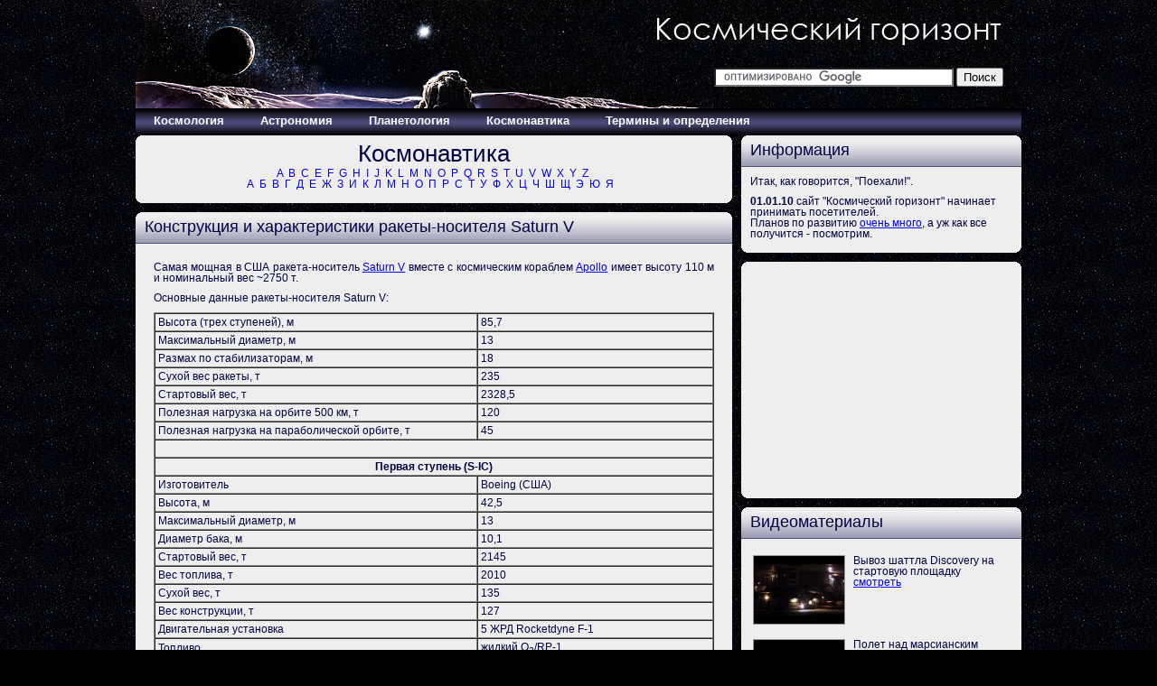

--- FILE ---
content_type: text/html
request_url: http://space-horizon.ru/articles/3
body_size: 79771
content:
<!DOCTYPE HTML PUBLIC "-//W3C//DTD HTML 4.01//EN" "http://www.w3.org/TR/html4/strict.dtd">
<html>
<head>
<meta http-equiv="Content-Type" content="text/html; charset=utf-8">
<meta name="google-site-verification" content="3yZ2vJXk2CA1CgQ4zPUgoxXWPdIfnrkm77ryoiNkrtI" />
<meta name='yandex-verification' content='7c80e9b894b67406' />
<title>Космический горизонт - Конструкция и характеристики ракеты-носителя Saturn V</title>
<link href="/css/global.css" media="screen" rel="stylesheet" type="text/css" >
<link href="/rss.xml" rel="alternate" type="application/rss+xml" title="Cтатьи Space-horizon.ru" >
<link href="/rss_news.xml" rel="alternate" type="application/rss+xml" title="Новости Space-horizon.ru" >
<script type="text/javascript" src="/js/jquery.js"></script>
<script type="text/javascript" src="/js/somefunc.js"></script>
</head>

<body>
<!-- begin #container --><div id="container">
<div id="header">
	<a href="/"><div id="main-link1"></div></a>
	<a href="/"><div id="main-link2"></div></a>
	<div id="search-box">
<form action="http://space-horizon.ru/searchres" id="cse-search-box">
	<div>
		<input type="hidden" name="cx" value="partner-pub-5517955232183379:dj8c34-5k1m" />
		<input type="hidden" name="cof" value="FORID:11" />
		<input type="hidden" name="ie" value="UTF-8" />
		<input type="text" name="q" size="31" />
		<input type="submit" name="sa" value="&#x041f;&#x043e;&#x0438;&#x0441;&#x043a;" />
	</div>
</form>
<script type="text/javascript" src="http://www.google.ru/cse/brand?form=cse-search-box&amp;lang=ru"></script>	</div>
</div>
<div id="main-menu" class="menu">
	<div class="main-menu-el"><a href="/cosmology" class="main-menu-link">Космология</a></div>
	<div class="main-menu-el"><a href="/astronomy" class="main-menu-link">Астрономия</a></div>
	<div class="main-menu-el"><a href="/planetology" class="main-menu-link">Планетология</a></div>
	<div class="main-menu-el"><a href="/cosmonautics" class="main-menu-link">Космонавтика</a></div>
	<div class="main-menu-el"><a href="/definitions" class="main-menu-link">Термины и определения</a></div>
</div>
<div id="lbox" class="left-col-big">
	<div id="title_sect" class="box">
	<b class="r5"></b><b class="r3"></b><b class="r2"></b><b class="r1"></b><b class="r1"></b>
	<div class="inner-box-adv">
<center>
		<h2>Космонавтика</h2>
		<p>
<a href="/cosmonautics/1" class="letter-link">A</a>&nbsp;
<a href="/cosmonautics/2" class="letter-link">B</a>&nbsp;
<a href="/cosmonautics/3" class="letter-link">C</a>&nbsp;
<a href="/cosmonautics/4" class="letter-link">E</a>&nbsp;
<a href="/cosmonautics/5" class="letter-link">F</a>&nbsp;
<a href="/cosmonautics/6" class="letter-link">G</a>&nbsp;
<a href="/cosmonautics/7" class="letter-link">H</a>&nbsp;
<a href="/cosmonautics/8" class="letter-link">I</a>&nbsp;
<a href="/cosmonautics/9" class="letter-link">J</a>&nbsp;
<a href="/cosmonautics/10" class="letter-link">K</a>&nbsp;
<a href="/cosmonautics/11" class="letter-link">L</a>&nbsp;
<a href="/cosmonautics/12" class="letter-link">M</a>&nbsp;
<a href="/cosmonautics/13" class="letter-link">N</a>&nbsp;
<a href="/cosmonautics/14" class="letter-link">O</a>&nbsp;
<a href="/cosmonautics/15" class="letter-link">P</a>&nbsp;
<a href="/cosmonautics/16" class="letter-link">Q</a>&nbsp;
<a href="/cosmonautics/17" class="letter-link">R</a>&nbsp;
<a href="/cosmonautics/18" class="letter-link">S</a>&nbsp;
<a href="/cosmonautics/19" class="letter-link">T</a>&nbsp;
<a href="/cosmonautics/20" class="letter-link">U</a>&nbsp;
<a href="/cosmonautics/21" class="letter-link">V</a>&nbsp;
<a href="/cosmonautics/22" class="letter-link">W</a>&nbsp;
<a href="/cosmonautics/23" class="letter-link">X</a>&nbsp;
<a href="/cosmonautics/24" class="letter-link">Y</a>&nbsp;
<a href="/cosmonautics/25" class="letter-link">Z</a>&nbsp;
<br/><a href="/cosmonautics/26" class="letter-link">А</a>&nbsp;
<a href="/cosmonautics/27" class="letter-link">Б</a>&nbsp;
<a href="/cosmonautics/28" class="letter-link">В</a>&nbsp;
<a href="/cosmonautics/29" class="letter-link">Г</a>&nbsp;
<a href="/cosmonautics/30" class="letter-link">Д</a>&nbsp;
<a href="/cosmonautics/31" class="letter-link">Е</a>&nbsp;
<a href="/cosmonautics/32" class="letter-link">Ж</a>&nbsp;
<a href="/cosmonautics/33" class="letter-link">З</a>&nbsp;
<a href="/cosmonautics/34" class="letter-link">И</a>&nbsp;
<a href="/cosmonautics/35" class="letter-link">К</a>&nbsp;
<a href="/cosmonautics/36" class="letter-link">Л</a>&nbsp;
<a href="/cosmonautics/37" class="letter-link">М</a>&nbsp;
<a href="/cosmonautics/38" class="letter-link">Н</a>&nbsp;
<a href="/cosmonautics/39" class="letter-link">О</a>&nbsp;
<a href="/cosmonautics/40" class="letter-link">П</a>&nbsp;
<a href="/cosmonautics/41" class="letter-link">Р</a>&nbsp;
<a href="/cosmonautics/42" class="letter-link">С</a>&nbsp;
<a href="/cosmonautics/43" class="letter-link">Т</a>&nbsp;
<a href="/cosmonautics/44" class="letter-link">У</a>&nbsp;
<a href="/cosmonautics/45" class="letter-link">Ф</a>&nbsp;
<a href="/cosmonautics/46" class="letter-link">Х</a>&nbsp;
<a href="/cosmonautics/47" class="letter-link">Ц</a>&nbsp;
<a href="/cosmonautics/48" class="letter-link">Ч</a>&nbsp;
<a href="/cosmonautics/49" class="letter-link">Ш</a>&nbsp;
<a href="/cosmonautics/50" class="letter-link">Щ</a>&nbsp;
<a href="/cosmonautics/51" class="letter-link">Э</a>&nbsp;
<a href="/cosmonautics/52" class="letter-link">Ю</a>&nbsp;
<a href="/cosmonautics/53" class="letter-link">Я</a>&nbsp;
<a href="/cosmonautics/54" class="letter-link"></a>&nbsp;
		</p>
		<div class="box-foot">&nbsp;</div>
</center>

	</div>
	<b class="r1"></b><b class="r1"></b><b class="r2"></b><b class="r3"></b><b class="r5"></b>
	</div>
	<div id="article" class="box">
	<b class="r5"></b><b class="r3"></b><b class="r2"></b><b class="r1"></b><b class="r1"></b>
	<div id="article-head" class="box-head">
		<h1>Конструкция и характеристики ракеты-носителя Saturn V</h1>
	</div>
	<div class="inner-box">
<div class="text-box">
<div id="floatbox" class="box-float">
	<div id="inner-floatbox" class="text-box-float">
		<p id="float-title"></p>
		<div id="float-text"></div>
	</div>
</div>
   <p>Самая мощная в США  ракета-носитель <a href="http://space-horizon.ru/objects/9">Saturn V</a> вместе с космическим кораблем <a href="http://space-horizon.ru/objects/11">Apollo</a> имеет высоту 110 м и номинальный вес ~2750  т. </p>   <p>Основные данные ракеты-носителя  Saturn V:</p>   <p>     <table width="100%" cellspacing="0" cellpadding="3" border="1">       <tbody>         <tr>           <td>Высота (трех ступеней), м</td>           <td>85,7</td>         </tr>         <tr>           <td>Максимальный диаметр, м</td>           <td>13</td>         </tr>         <tr>           <td>Размах по стабилизаторам, м</td>           <td>18</td>         </tr>         <tr>           <td>Сухой вес ракеты, т</td>           <td>235</td>         </tr>         <tr>           <td>Стартовый вес, т</td>           <td>2328,5</td>         </tr>         <tr>           <td>Полезная нагрузка на орбите 500 км, т</td>           <td>120</td>         </tr>         <tr>           <td>Полезная нагрузка на параболической орбите, т</td>           <td>45</td>         </tr>         <tr>           <td colspan="2">&nbsp;&nbsp;</td>         </tr>         <tr style="font-weight: bold;">           <td colspan="2" style="text-align: center;">Первая ступень (S-IC)</td>         </tr>         <tr>           <td>Изготовитель</td>           <td>Boeing (США)</td>         </tr>         <tr>           <td>Высота, м</td>           <td>42,5</td>         </tr>         <tr>           <td>Максимальный диаметр, м</td>           <td>13</td>         </tr>         <tr>           <td>Диаметр бака, м</td>           <td>10,1</td>         </tr>         <tr>           <td>Стартовый вес, т</td>           <td>2145</td>         </tr>         <tr>           <td>Вес топлива, т</td>           <td>2010</td>         </tr>         <tr>           <td>Сухой вес, т</td>           <td>135</td>         </tr>         <tr>           <td>Вес конструкции, т</td>           <td>127</td>         </tr>         <tr>           <td>Двигательная установка</td>           <td>5 ЖРД Rocketdyne F-1</td>         </tr>         <tr>           <td>Топливо</td>           <td>жидкий O<sub>2</sub>/RP-1</td>         </tr>         <tr>           <td>Весовое отношение O<sub>2</sub>/RP-1</td>           <td>2,38</td>         </tr>         <tr>           <td>Тяга, т</td>           <td>5×680 = 3400</td>         </tr>         <tr>           <td>Тяга в вакууме, т</td>           <td>5×775 = 3875</td>         </tr>         <tr>           <td>Продолжительность работы, сек</td>           <td>150</td>         </tr>         <tr>           <td colspan="2">&nbsp;&nbsp;</td>         </tr>         <tr>           <td colspan="2" style="text-align: center;"><span style="font-weight: bold;">Вторая ступень (S-II)</span></td>         </tr>         <tr>           <td>Изготовитель</td>           <td>North American Rockwell (США)</td>         </tr>         <tr>           <td>Высота, м</td>           <td>25</td>         </tr>         <tr>           <td>Диаметр бака, м</td>           <td>10,1</td>         </tr>         <tr>           <td>Стартовый вес, т</td>           <td>458,7</td>         </tr>         <tr>           <td>Переходник (к S-IC), т</td>           <td>2,27</td>         </tr>         <tr>           <td>Сухой вес, т</td>           <td>42,7</td>         </tr>         <tr>           <td>Вес конструкции, т</td>           <td>37,6</td>         </tr>         <tr>           <td>Вес топлива (номин.), т</td>           <td>416</td>         </tr>         <tr>           <td>Двигательная установка</td>           <td>5 ЖРД Rocketdyne J-2</td>         </tr>         <tr>           <td>Топливо</td>           <td>жидкий O<sub>2</sub>/жидкий H<sub>2</sub></td>         </tr>         <tr>           <td>Весовое соотношение O<sub>2</sub>/H<sub>2</sub></td>           <td>5,0</td>         </tr>         <tr>           <td>Тяга, т</td>           <td>5×104 = 520</td>         </tr>         <tr>           <td>Продолжительность работы (номин.), сек</td>           <td>400</td>         </tr>         <tr>           <td>Удельный импульс в вакууме, сек</td>           <td>430</td>         </tr>         <tr>           <td colspan="2">&nbsp;&nbsp;</td>         </tr>         <tr>           <td colspan="2" style="text-align: center;"><span style="font-weight: bold;">Третья ступень (S-IVB)</span></td>         </tr>         <tr>           <td>Изготовитель</td>           <td>McDonnell Douglas Astronaut (США)</td>         </tr>         <tr>           <td>Высота с переходником, м</td>           <td>17,8</td>         </tr>         <tr>           <td>Диаметр бака, м</td>           <td>6,61</td>         </tr>         <tr>           <td>Стартовый вес, т</td>           <td>117,25</td>         </tr>         <tr>           <td>Переходник (к S-II), т</td>           <td>1,8</td>         </tr>         <tr>           <td>Сухой вес, т</td>           <td>12,75</td>         </tr>         <tr>           <td>Вес конструкции, т</td>           <td>9,5</td>         </tr>         <tr>           <td>Топливо</td>           <td>жидкий O<sub>2</sub>/жидкий H<sub>2</sub></td>         </tr>         <tr>           <td>Двигательная установка</td>           <td>1 ЖРД Rocketdyne J-2</td>         </tr>         <tr>           <td>Тяга в вакууме, т</td>           <td>104</td>         </tr>         <tr>           <td>Продолжительность работы (номин.), сек</td>           <td>500</td>         </tr>         <tr>           <td>Удельный импульс в вакууме, сек</td>           <td>430</td>         </tr>       </tbody>     </table></p>   <p>&nbsp;</p>   <p><span style="font-weight: bold;">Ступень S-IC</span> ракеты-носителя  Saturn V изготовлялась на заводе фирмы Boeing, специальное оборудование  (трубопроводы, клапаны, переключатели, бортовая аппаратура, изоляция)  поставлялись различными предприятиями США. Сборка серийных ступеней  производилась на заводе Michoud. </p>   <p>Длина S-IC 42,5 м, диаметр 10,1 м, вес без топлива 135  т, с топливом 2145 г  (рис.1). </p>   <div class="img-art-left"><img border="0" alt="" src="/images/S-IC_1.gif" />     <div class="img-art-text"><span style="font-weight: bold;">Рис. 1. Первая ступень S-IC</span><br />1 - forward skirt structure; 2 - gox distributor; 3 - oxidizer tank;<br />4 - anti-slosh baffles; 5 - anti-vortex device; 6 - cruciform baffle;<br />7 - intertank structure; 8 - fuel tank; 9 - suction line tunnels;<br />10 - oxidizer suction lines; 11 - fuel suction lines;<br />12 - center engine support; 13 - thrust column; 14 - hold down post;<br />15 - upper thrust ring; 16 - lower thrust ring; 17 - engine fairing;<br />18 - fin; 19 - F-1 engine; 20 - retro rockets; 21 - gox line;<br />22 - helium line; 23 - helium bottles; 24 - helium distributor;<br />25 - oxidezer vent line; 26 - instrumentation panels;<br />27 - cable tunnel; 28 - umbilical panel<br />     </div>   </div>   <p>Двигательный отсек состоит из  силовой конструкции, теплозащиты и стабилизаторов. Силовая конструкция  воспринимает сосредоточенные усилия от пяти двигателей и передает их в виде  равномерно распределенной нагрузки на нижний стык топливного отсека. Один  двигатель укреплен неподвижно в центре отсека на двух пересекающихся балках, 4  периферийных внешних двигателя укреплены в кардановых подвесках, которые  расположены по окружности отсека под углом 90° один к другому. </p>   <p>Сосредоточенные нагрузки от  стартовых стоек передаются через подкрепленную оболочку, устойчивость которой  обеспечивается внутренними шпангоутами. Чтобы обеспечить необходимое  распределение напряжений и минимизировать вес, толщина оболочки меняется от 16  до 5 мм в  продольном и окружном направлениях. Конструкция отсека сделана из алюминиевого  сплава 7075 (кроме штампованных деталей, которые изготовляются из сплава 7079).</p>   <p>Количество тепла, выделяемое  двигателями F-1, составляет 9760 ккал/м² (80% тепла передается излучением от  пламени) . Поэтому конструкция и оборудование в донной части ступени закрыты  керамической теплоизоляцией М-31, которая состоит из волокнистого титана с  высоким коэффициентом отражения, асбестового волокна и связующего вещества  (коллоидная двуокись кремния). </p>   <p>Изоляция работает при уровне шума  164 дб и удельном тепловом потоке 65 ккал/м² сек. </p>   <p>Обтекатели защищают периферийные  двигатели от аэродинамических нагрузок и тем самым снижают усилия, необходимые  для их поворота. </p>   <p>Конструкция обтекателей состоит  из шпангоутов, лонжеронов и подкрепленной обшивки. </p>   <p>Хвостовая часть обтекателей  сделана из титана и нержавеющей стали, так как расчетная температура в этой  зоне равна 650° С. Остальная часть конструкции сделана из алюминиевого сплава. </p>   <p>Четыре трапецевидных  стабилизатора ступени обеспечивают устойчивость ракеты-носителя при  максимальном скоростном напоре и имеют площадь 7 м² каждый. Конструкция  состоит из лонжеронов и нервюр, отстоящих на 25 см друг от друга, и  обшивки. Материал обшивки титан 6А1—4V (температура задней и передней кромок  стабилизатора 1093 и 400—480° С соответственно). </p>   <p>Топливный отсек состоит из баков  горючего и окислителя длиной 13,1 и 19,5 м объемом 835 и 1340 м³ соответственно. Оба  бака имеют цельносварную конструкцию, выполненную из алюминиевого сплава 2219.  Эллипсоидные днища баков сварены из восьми трапецевидных и восьми треугольных  сегментов. </p>   <p>Стенки баков состоят из панелей с  продольными ребрами жесткости таврового сечения. </p>   <p>Ребра расположены на внутренней  стороне панелей и получены фрезерованием из плиты толщиной 5 см. Днища и стенки баков с  обшивкой межбаковых отсеков соединяются через шпангоут V-образного сечения  размером 13x69 см. </p>   <p>При проектировании баков  коэффициент безопасности. принимался равным 1,4, и расчет прочности велся на  140% максимально возможной нагрузки. Испытание баков проводилось на давление  105% от максимального расчетного. Баки работают при циклических нагрузках,  материал всегда имеет не обнаруженные риски, трещины и другие дефекты, рост  которых при циклических напряжениях приводит к разрушению конструкции. Поэтому  проводилась оценка допустимых дефектов при контроле качества продукции. </p>   <p>Для демпфирования колебаний  топлива на цилиндрической части баков приварены шпангоуты закрытого профиля с  размерами поперечного сечения 75х100 см, а на нижнем днище установлены  крестообразные перегородки. Шпангоуты и перегородки одновременно подкрепляют  оболочки баков. Они сделаны из алюминиевого сплава 7079-Т6 и 7075-Т6. </p>   <p>Гелий, необходимый для наддува  бака горючего, хранится в четырех баллонах объемом 0,88 м³ при давлении 210  ат. Баллоны сделаны из алюминиевого сплава 2219 и крепятся к шпангоутам внутри  бака окислителя. </p>   <p>Все 5 трубопроводов окислителя  проходят через бак горючего и помещаются в герметичных трубах диаметром 64 см и длиной 12,2 м, подкрепленных  шпангоутами. Материал труб — алюминиевый сплав 2219. К верхнему днищу каждая  труба крепится через сильфон. </p>   <p>Внутри герметичных труб  (туннелей) проходят трубопроводы окислителя диаметром 0,43 м. </p>   <p>Трубопроводы крепятся к днищу  бака окислителя и к кронштейнам двигательного отсека. Трубопроводы имеют  универсальные герметичные шарниры и специальные узлы —температурные компенсаторы,  — которые допускают повороты работающих двигателей, температурные деформации  конструкции и юстировку двигателей. </p>   <p>Топливо подается к двигателям по  трубопроводам диаметром 0,3 м.</p>   <p>До старта бак окислителя  наддувается гелием, после запуска — газообразным кислородом, который отбирается  от магистрали окислителя высокого давления и пропускается через теплообменники  двигателей. </p>   <p>Газообразный кислород поступает в  бак через редукционный клапан. Бак горючего наддувается гелием. Охлажденный  гелий нагревается в теплообменнике двигателей и поступает в бак горючего. Баки  оборудованы клапанами для сброса давления и дренажными клапанами. </p>   <p>Межбаковый отсек —  негерметическая полумонококовая конструкция — выполнен в виде цилиндрической  оболочки, состоящей из 18 гофрированных панелей, подкрепленных пятью разъемными  круговыми шпангоутами с двутавровым поперечным сечением, Расстояние между  шпангоутами 1,25 м. Материал оболочки — сплав 7075. </p>   <p>Полумонококовая конструкция  верхнего переходника состоит из подкрепленных панелей и трех шпангоутов. Для  уменьшения эллиптичности обвода в полете и при наземной эксплуатации верхней  стыковой шпангоут имеет усиленную конструкцию, и момент инерции его поперечного  сечения равен 1930 см<sup>4</sup>. Внутри переходника располагается бортовая аппаратура  первой ступени. Для устранения несоосности при стыковке ступеней S-IC и S-II на  наружной стороне переходника устанавливаются центровочные фиттинги, а на  S-II — направляющие шпильки с заходным конусом. Фиттинги снимаются после  установки 216 болтов, диаметром 12 мм. </p>   <p>Сложность конструкции такой  сравнительно простой компоновочной схемы объясняется большими размерами  ракеты-носителя, высоким удельным расходом компонентов, высокими акустическими  и вибрационными нагрузками, создаваемыми двигателями, высокими требованиями к  надежности и сравнительно низким весовым коэффициентам конструкции. При  увеличении веса S-IC на 5,9   кг вес полезной нагрузки уменьшается на 0,64 кг. </p>   <p>Ступень S-IC имеет 5 быстроразъемных  соединений (отрывных плат). На передней плате располагаются отрывные разъемы  кабельной сети системы телеметрии, трубопроводов кондиционирования воздуха и  вспомогательной пневмомагистрали. На плате межбакового отсека крепятся разъемы  главных трубопроводов окислителя. Три нижние платы несут разъемы магистрали  горючего, дренажной магистрали окислителя, трубопроводов различных наземных  систем. Передняя и межбаковая платы расстыковываются и убираются до включения  двигателей F-1. Три нижние платы отрываются при старте ракеты-носителя. </p>   <p>Система управления S-IC включает  в себя систему управления вектором тяги, систему гидропривода и регулирующую  аппаратуру. Восемь рулевых машинок отклоняют двигатели в двух плоскостях со  скоростью 5 град/сек. </p>   <p>Рабочей жидкостью гидравлической  системы является горючее RP-1, отбираемое из трубопроводов горючего высокого  давления. После выключения двигателей F-1 включаются 8 тормозных РДТТ,  расположенных под обтекателями главных двигателей. Тяга каждого тормозного РДТТ  39 т, время работы 0,66 сек. </p>   <p>Отделение первой ступени  происходит на высоте 65 км  при скорости 2,38 км/сек. </p>   <p><span style="font-weight: bold;">ЖРД F-1 фирмы North American Rockwell, Rocketdyne (США)</span>. Это самый большой и самый  мощный ЖРД в США. Двигатель состоит из головки камеры сгорания, имеющей 2600  форсунок окислителя и 3700 форсунок горючего, отъемной сопловой приставки  одного ТНА с прямым приводом, одного газогенератора, одного управляющего  клапана для жидкого кислорода и горючего, одного управляющего клапана для пуска  и останова. Кроме того, имеются агрегаты управления, клапан генератора, клапан  воспламенительного устройства, устройство, подающее самовоспламеняющиеся  компоненты топлива для зажигания смеси в основной камере сгорания, и  пиротехнический воспламенитель для зажигания топлива в газогенераторе и  зажигания выхлопных газов.</p>   <div class="img-art-right"><img border="0" alt="" src="/images/F-1.jpg" />     <div class="img-art-text"><span style="font-weight: bold;">Рис. 2. Двигатель F-1</span><br />     </div>   </div>   <p>Последовательность операций во  время запуска и останова ЖРД регулируется клапанами, срабатывающими от  нарастающего давления компонентов топлива. </p>   <p>ЖРД F-1 снаружи окружен  теплозащитой, предохраняющей его от нагрева внешним потоком воздуха в полете по  траектории. </p>   <p>Программой дальнейших  усовершенствований двигателя предусматривалось получение 2-режимной  характеристики. </p>   <p>Для увеличения полетной нагрузки  ракеты-носителя двигатель форсируется до 715 т с последующим переходом в полете  на номинальный режим на 80-й сек для снижения перегрузок. Такой двигатель может  обеспечить увеличение полезной нагрузки на 900 кг.</p>   <div class="img-art-center"><img border="0" alt="" src="/images/F-1_schema.gif" />     <div class="img-art-text"><span style="font-weight: bold;">Рис. 3. Схема ЖРД F-1</span><br />1 - насос жидкого кислорода; 2 - насос горючего; 3 - контролирующий клапан;<br />4 - четырехходовый соленоидный клапан; 5 - жидкий кислород; 6 - воспламенитель;<br />7 - сопло; 8 - камера сгорания; 9 - форсуночная головка; <br />10 - патрон с самовоспламеняющейся жидкостью; 11 - теплообменник; 12 - турбина;<br />13 - газогенератор; 14 - клапан продувки; 15 - клапан управления<br />     </div>   </div>   <p>Основные технические характеристики ЖРД F-1:</p>   <p>     <table width="100%" cellspacing="0" cellpadding="3" border="1">       <tbody>         <tr>           <td>Тяга на уровне моря, т</td>           <td>691±1,5%</td>         </tr>         <tr>           <td>Удельный импульс на уровне моря, сек</td>           <td>263</td>         </tr>         <tr>           <td>Состав смеси (окислитель/горючее)</td>           <td>2,27±2%</td>         </tr>         <tr>           <td>Степень расширения сопла</td>           <td>16</td>         </tr>         <tr>           <td>Диаметр критического сечения, м</td>           <td>0,92</td>         </tr>         <tr>           <td>Диаметр выходного сечения сопла, м</td>           <td>3,66</td>         </tr>         <tr>           <td>Давление в камере сгорания, кг/см²</td>           <td>63 - 65</td>         </tr>         <tr>           <td>Температуры газов в камере, °C</td>           <td>3000</td>         </tr>         <tr>           <td>Охлаждение камеры сгорания и сопла</td>           <td>регенеративное, горючим</td>         </tr>         <tr>           <td>Охлаждение тепловой приставки</td>           <td>пленочное, выхлопными газами турбины</td>         </tr>         <tr>           <td>Угол отклонения ЖРД, от оси, град</td>           <td>±3</td>         </tr>         <tr>           <td>Гидропривод отклонения ЖРД</td>           <td>работает на горючем высокого давления</td>         </tr>         <tr>           <td colspan="2">&nbsp;</td>         </tr>         <tr>           <td colspan="2" style="text-align: center;">Турбонасосный агрегат (ТНА)<br /></td>         </tr>         <tr>           <td>Производительность насоса горючего, кг/сек</td>           <td>900</td>         </tr>         <tr>           <td>Производительность насоса окислителя, кг/сек</td>           <td>1800</td>         </tr>         <tr>           <td>Мощность турбины, л.с.</td>           <td>60 000</td>         </tr>         <tr>           <td>Диаметр ТНА, м</td>           <td>1,22</td>         </tr>         <tr>           <td>Длина ТНА, м</td>           <td>1,52</td>         </tr>         <tr>           <td>Вес ТНА, кг</td>           <td>1 270</td>         </tr>         <tr>           <td colspan="2">&nbsp;&nbsp;</td>         </tr>         <tr>           <td colspan="2" style="text-align: center;">Габаритные размеры и вес ЖРД F-1</td>         </tr>         <tr>           <td>Высота, м</td>           <td>5,49</td>         </tr>         <tr>           <td>Диаметр, м</td>           <td>3,66</td>         </tr>         <tr>           <td>Вес, кг</td>           <td>8 200 - 10 200</td>         </tr>       </tbody>     </table></p>   <p>&nbsp;</p>   <p><span style="font-weight: bold;">Ступень S-II</span> фирмы North American  Rockwell (США) имеет длину 25 м,  диаметр 10,1 м,  вес без топлива 37,6 т, с топливом 458,7 т. S-II состоит из  верхнего переходника, топливных баков, двигательного отсека с пятью ЖРД J-2,  нижнего переходника между первой ступенью S-I С и второй ступенью S-II. </p>   <div class="img-art-left"><img border="0" alt="" src="/images/S-II.jpg" />     <div class="img-art-text"><span style="font-weight: bold;">Рис. 4. Вторая ступень (S-II)</span><br />     </div>   </div>   <p>Верхний переходник  (полумонококовая клепаная конструкция длиной 3,5 м) сделан из алюминиевого  сплава 7075-Т6. Обшивка переходника подкреплена стрингерным набором. На нем  установлено 4 РДТТ, которые запускаются после отделения ступени S-IVB и  тормозят ступень S-II. </p>   <p>Топливный отсек включает в себя  бак жидкого кислорода объемом 370   м³ и бак жидкого водорода объемом 1100 м³. Верхнее днище  водородного бака сделано из 12 лепестковых секций. Стенки цилиндрической части  бака сварены из шести цилиндрических колец, которые в свою очередь состоят из  четырех панелей. </p>   <p>Днище и стенки бака покрыты  теплоизоляцией, сокращающей потери водорода на испарение на стартовой позиции и  в полете до 6% в 1 ч и уменьшающей температурные напряжения в оболочке бака.  Все это в целом экономит 1,4 т веса ступени. Теплоизоляция состоит из фенольных  сот с пенистым заполнителем, покрывается слоем найлона и тадларовой пленки и  приклеивается к стенкам бака. Толщина теплоизоляции стенок 40 мм, верхнего днища 12 мм. </p>   <p>Баки — водородный и кислородный —  имеют смежное днище (перегородку). Применение общего днища позволило сэкономить  4,9 т веса по сравнению с вариантом с индивидуальными днищами. Смежное днище  состоит из двух оболочек, пространство между которыми заполнено теплоизоляцией:  вакуумированные соты из фенольного пластика с пенопластовым заполнителем,  покрытые слоем найлона и тадларовой пленкой. </p>   <p>Кислородный бак крепится к  стыковочному кольцу 600 болтами. Нижний переходник монококовой конструкции с  внутренними несущими кольцами и вертикальными стрингерами обеспечивает жесткое  соединение ступеней S-IC и S-II. Восемь РДТТ установлены вокруг наружной  поверхности переходника и запускаются после отделения первой ступени, чтобы  осадить топливо в баках ступени S-II перед запуском ЖРД J-2. Через 30 сек после  запуска ЖРД J-2 переходник сбрасывается пиротолкателями.</p>   <p>Двигательный отсек сваривается из  четырех панелей и имеет крестовину для монтажа пяти ЖРД J-2. Четыре  поворачивающихся двигателя устанавливаются по периферии отсека, один  неподвижный двигатель крепится в центре. Теплозащитный экран (сотовая  конструкция, пропитанная теплостойкой фенольной смолой) защищает донную часть  ступени от нагрева при работе двигателей J-2 и крепится внутри нижнего переходника  и вокруг камер двигателя. Баки сделаны из алюминиевого сплава 2014-Т6,  переходники и двигательный отсек из алюминиевого сплава 7075-Т6.</p>   <p><span style="font-weight: bold;">Теплоизоляция водородного бака  второй ступени</span>. Жидкий водород, используемый в  качестве горючего во второй ступени, имеет температуру кипения —253° С (20° К);  для уменьшения подвода тепла к нему наружная стенка бака покрыта теплоизоляцией  слоистой конструкции. </p>   <p>Низкая температура силовой  конструкции бака позволила повысить допустимые напряжения и получившийся выигрыш  в весе скомпенсировал значительную часть веса теплоизоляции. </p>   <p>Учитывалась возможность  проникновения воздуха в теплоизоляцию и при его фракционном сжижении  образование значительного количества конденсированного кислорода.  Теплоизоляционные материалы являются органическими соединениями и чувствительны  к контакту с жидким кислородом. </p>   <p>Во избежание проникновения  воздуха теплоизоляция снаружи покрывается герметизирующей пленкой, а внутри  продувается гелием. Однако, продувка гелием увеличивает коэффициент  теплопередачи и ухудшает ее свойства. </p>   <p>Теплоизоляция рассчитана так,  чтобы в процессе взлета и разгона ракеты поглощаемое водородом количество тепла  было меньше 45 400 ккал. Толщина теплоизоляции с учетом влияния на коэффициент  теплопередачи продувки гелием была принята равной 40,6 мм. </p>   <p>Теплоизоляция сотовой конструкции  из стеклопластика с полиуретановым наполнителем. Слоистая оболочка из найлона,  пропитанного фенольной смолой, предохраняет пенопластовую изоляцию от действия  высокой температуры, достигающей 185° С на наружной поверхности бака.  Теплоизоляция сверху покрыта герметизирующей тадларовой пленкой. </p>   <p>Из-за высокой пожароопасности,  возникающей при применении жидкого водорода, было принято, что все  теплоизолирующие материалы должны обладать свойством самопотухания при  поджигании в атмосфере. </p>   <p>В процессе испытаний различных  образцов теплоизоляции было установлено, что любые значения концентрации  жидкого кислорода, превышающие 20%, являются опасными. Поэтому продувка  теплоизоляции гелием является необходимой. </p>   <p>Экспериментально полученный  коэффициент теплопроводности теплоизоляции толщиной 40,6 мм с продувкой гелием  равен 0,093 ккал/м·ч·град. Для вакуумируемой теплоизоляции коэффициент  теплопроводности меньше 0,0248 ккал/м·ч·град. </p>   <p>В топливную систему, кроме  трубопроводов и арматуры, входят перегородки для демпфирования колебаний  топлива, устройства, препятствующие воронкообразованию на входе в трубопровод,  датчики расхода компонентов. Система позволяет регулировать подачу компонентов  в необходимом соотношении. Для наддува водородного бака используется  газообразный водород, отбираемый из трубопровода J-2. Кислородный бак  наддувается газообразным кислородом, поступающим от магистрали жидкого  кислорода через теплообменник. </p>   <p>Двигатели второй ступени  включаются, когда расстояние между ступенями S-IC и S-II увеличится до 2—3 м.  Это повышает надежность разделения и исключает необходимость делать  дополнительную тепловую защиту на S-II. </p>   <p>Система управления полетом S-II  начинает функционировать после отделения S-IC и получает команды от аппаратуры  приборного отсека. В нее входит система управления вектором тяти, отклоняющая 4  периферийных двигателя на ±7°. Эти двигатели укреплены на кардановых подвесках  и отклоняются двумя сервоприводами, имеющими автономные турбонасосные системы.  Отклонения ЖРД обеспечивают управление ракетой по всем каналам. </p>   <p><span style="font-weight: bold;">Ступень S-IVB</span> фирмы McDonnell  Douglas Astronaut (США) предназначена для завершения вывода корабля Apollo на  геоцентрическую орбиту и последующего перевода на траекторию полета к Луне.  Длина ступени 17,8 м,  диаметр 6,61 м,  ступень снабжена одним ЖРД J-2, закрепленным в кардановом подвесе, вес топлива  104,5 т, соотношение окислителя и горючего 5 : 1. </p>   <p>S-IVB состоит из верхнего и  нижнего переходников, отсека топливных баков и двигательной установки. Цилиндрическая  часть топливного отсека изготовляется из семи сегментов размером 610 x 305 х 1,9 см, внутренняя  поверхность которых подвергается химическому фрезерованию для получения  конструкции вафельного типа с размером клетки 23 x 23 см. Сферические днища  баков свариваются из девяти штампованных и фрезерованных сегментов. Водородный  и кислородный баки имеют общее днище, конструкция которого аналогична общему  днищу баков второй ступени. Толщина приклеиваемой полиуретановым клеем  стеклопластиковой сотовой теплоизоляции 12—25 мм. </p>   <p>Материал баков алюминиевый сплав  2914-Т6. После сборки водородный бак проходит гидравлические контрольные  испытания и покрывается внутренней теплоизоляцией. </p>   <p>Силовая установка S-IVB имеет  системы прокачки компонентов, которая обеспечивает охлаждение магистральных  агрегатов (насосы, клапаны, трубопроводы) перед включением двигателя.  Охлаждение ведется жидким водородом и кислородом, которые циркуляционными  насосами подаются из баков в коммуникации двигателя, охлаждают их, проходят  через открытый в это время перепускной клапан и поступают снова в баки. </p>   <p>Расчетная производительность  циркуляционного водородного насоса 510 л/мин при 0,39 ат и кислородного насоса  118 л/мин при 1,8 ат. Продолжительность работы системы 5 мин. </p>   <p>Для наддува бака окислителя  используют гелий, который хранится в восьми титановых баллонах под давлением   210 ат. Баллоны расположены в водородном баке. Гелий редуцируется до 28 ат и  нагревается в теплообменнике ЖРД J-2. Давление в баке регулируется реле давления  и поддерживается в пределах 2,6—2,8 ат. Бак горючего до старта наддувается  гелием, а во время работы двигателя—газообразным водородом, который отбирается  на выходе из рубашки ЖРД J-2. В баке поддерживается давление наддува 1,9—2,2  ат.</p>   <p>Система регулирования подачи  топлива имеет датчики уровня топлива, расположенные в баках и связанные с  бортовым вычислительным устройством, которое вырабатывает команды для клапана  регулирования подачи окислителя. С изменением уровня топлива в баках меняется  электрическая емкость датчиков. Система обеспечивает весовое соотношение  компонентов окислителя и горючего 5:1. </p>   <p>Для управления по каналам тангажа  и курса ЖРД, укрепленный на кардановом подвесе, может отклоняться  гидравлической системой на ±7°. В течение всего полета ступени управление по  крену осуществляется тремя испомогательными ЖРД фирмы Thompson Ramo Wooldrodge,  расположенными на нижнем переходнике. ЖРД работают на монометилгидразине и  четырехокиси азота, развивают тягу 68 кг. Двигатели могут работать в импульсном  режиме с продолжительностью импульса до 30 мсек. Четвертый вспомогательный ЖРД  (ускоряющий) аналогичен трем первым, расположен также на нижнем переходнике и  его вектор тяги направлен вдоль ступени S-IVB от S-II. При давлении 7 ат в  камере сгорания двигатель развивает тягу до 32 кг. Подача компонентов в  двигатели вытеснительная. В полете четвертый ускоряющий ЖРД работает дважды:  после отделения S-II от S-IVB перед первым включением ЖРД J-2 и второй раз  двигатель сообщает ускорение третьей ступени для осадки топлива в баке перед  запуском ЖРД J-2 для выхода на траекторию полета к Луне.</p>   <p><span style="font-weight: bold;">ЖРД J-2 фирмы North American Rockwell, Rocketdyne (США)</span>. Двигатель J-2, работающий на  жидком кислороде и жидком водороде используется на второй и третьей ступенях  ракеты-носителя Saturn V. </p>   <p>ЖРД J-2 имеет следующие технические  характеристики:</p>   <p>     <table width="100%" cellspacing="0" cellpadding="3" border="1">       <tbody>         <tr>           <td>Тяга (в пустоте), т</td>           <td>104</td>         </tr>         <tr>           <td>Удельный импульс, сек</td>           <td>430</td>         </tr>         <tr>           <td>Продолжительность работы (номин.), сек</td>           <td>500</td>         </tr>         <tr>           <td>Расход кислорода, кг/сек</td>           <td>212</td>         </tr>         <tr>           <td>Расход водорода, кг/сек</td>           <td>38,4</td>         </tr>         <tr>           <td>Соотношение компонентов смеси, (O<sub>2</sub>/H<sub>2</sub>)</td>           <td>5,5±2%:1</td>         </tr>         <tr>           <td>Номинальное давление в камере сгорания, ат</td>           <td>54,4</td>         </tr>         <tr>           <td>Степень расширения сопла</td>           <td>27,5</td>         </tr>         <tr>           <td>Длина, м</td>           <td>3,38</td>         </tr>         <tr>           <td>Ширина, м</td>           <td>2,05</td>         </tr>         <tr>           <td>Вес (сухой), кг</td>           <td>1590</td>         </tr>       </tbody>     </table></p>   <p>&nbsp;</p>   <p>При изменении соотношения  компонентов рабочей смеси в пределах от 5,5 до 4,5 тяга увеличивается на 25%. В  полете двигатель допускает повторный запуск.</p>   <p>Система подачи компонентов  рабочей смеси основана на использовании двух ТНА (рис. 5). </p>   <p>Схема с двумя ТНА дает  возможность обеспечить работу обоих насосов на оптимальных оборотах без  применения редукторов. Осевой 7-ступенчатый насос горючего имеет номинальную  мощность 6000 квт, создает давление 78 ат при 27 260 об/мин, а одноступенчатый  центробежный насос окислителя номинальной мощностью 1270 квт создает давление  64 ат при 8000 об/мин. Горячий газ генератора поступает сначала на турбину  насоса горючего, а затем на турбину насоса окислителя. Последовательный проход  газа через две турбины обеспечивает оптимальные характеристики турбин и  позволяет легко регулировать соотношение компонентов рабочей смеси в камере  сгорания. На двигателе имеется пусковой бачок с гелием для срабатывания  пусковых клапанов и герметичный блок с пусковым программным механизмом. Запуск  ЖРД начинается раскруткой турбин от пускового бачка с газообразным водородом.  Для обеспечения повторного запуска, во время работы двигателя бачок наполняется  сжатым водородом, отбираемым из рубашки камеры сгорания.</p>   <div class="img-art-center"><img border="0" alt="" src="/images/J-2_schema.gif" />     <div class="img-art-text"><span style="font-weight: bold;">Рис. 5. Схема ЖРД J-2</span>     </div>   </div>   <p>Система регулирования должна  обеспечить поддержание в камере сгорания постоянного соотношения компонентов с  точностью ±10% при условии равномерной выработки баков. </p>   <p>Камера сгорания ЖРД выполнена из  трубок из нержавеющей стали толщиной 0,3 мм. Трубки уложены по поверхности камеры,  спаяны бронзой и образуют единую конструкцию. Для регенеративного охлаждения  камеры используется горючее. Оно подается в трубопроводы под давлением 68 ат,  проходит половину пути по 180 трубкам вниз, затем поднимается вверх по 360  трубкам, обеспечивая эффективное охлаждение. Колпак и распылительная головка  расположены в верхней части камеры сгорания. Через колпак подается жидкий  кислород. Одновременно колпак используется для крепления подшипника карданного  подвеса и системы зажигания. Распылительная головка имеет полые стойки для  подвода окислителя и расположенные под ними резьбовые топливные сопла. Каждое  топливное сопло впрессовано в стенку распылительной головки. Жидкий кислород  поступает по трубопроводу и впрыскивается через полые стойки в зону  воспламенения камеры сгорания. Водород по трубопроводу подводится в камеру  сгорания и впрыскивается через топливные сопла, расположенные концентрически с  соплами окислителя. </p>   <p>Карданный подвес крепится к  верхней части распылительной головки двигателя. Подшипники из тефлона с  покрытием из стекловолокна обеспечивают малое трение по сухой поверхности. </p>   <p>Система зажигания воспламеняет  впрыскиваемое в камеру топливо с помощью двух запальных свечей, расположенных  сбоку камеры воспламенения. Система работает непрерывно во время запуска,  снабжена индикатором, не требует охлаждения и допускает многократное зажигание.</p>   <p>Главный кислородный и водородный  клапаны управляют расходом окислителя и горючего, поступающего в камеру  сгорания. Клапаны поджаты пружинами в закрытом состоянии и имеют пневматические  устройства, открывающие их при запуске двигателя. </p>   <p>Перепускные клапаны установлены в  кислородной и водородной магистралях, поджаты пружинами в открытом состоянии и  под давлением закрываются. Клапаны обеспечивают циркуляцию топлива в  трубопроводах и агрегатах для создания рабочей температуры перед запуском  двигателя. Во время работы двигателя клапаны закрыты. </p>   <p>Теплообменник, установленный в  выхлопном трубопроводе между кислородным ТНА и камерой сгорания нагревает гелий  и жидкий кислород, используемые для наддува кислородного бака.</p>   <p><span style="font-weight: bold;">Приборный отсек ракеты-носителя  Saturn V</span>. В приборном отсеке смонтированы  основные блоки электронной системы ракеты-носителя Saturn V. Он расположен  между ступенью S-IVB и кораблем Apollo, имеет диаметр 6,6 м и высоту 0,9 м; на внутренней  поверхности цилиндрического кольца размещены главные блоки управления стартом  ракеты-носителя, ориентации и полетом по траектории, навигации, телеметрии и  аварийной системы. Основные блоки системы управления — бортовая вычислительная  машина (фирмы IBM, США) и инерциальная платформа ST-124M (фирмы Bendix, США),  блоки управления полетом—аналоговая вычислительная машина (фирмы Electric  Communications Inc., США), скоростные гироскопы (фирмы Nortronics, США), и  акселерометры. Обмен информацией между приборным отсеком и оборудованием,  размещенным на ступенях ракеты, осуществляется через специальные устройства (фирмы  IBM, США). </p>   <p>Система терморегулирования  приборного отсека состоит из 17 теплоотводящих панелей, каждая размером 76 x 76 см. Блоки электронного  оборудования и приборы монтируются непосредственно на панелях, отводящих тепло.  Через панели циркулирует охлаждающая жидкость (смесь 60% метанола и 40% воды),  уносящая тепло в теплообменник, где она охлаждается испарением воды. Помимо  охлаждения приборного отсека система управления микроклиматом также  обеспечивает отвод тепла от оборудования, размещенного в носовой части ступени  S-IVB. </p>   <p>Информация со стабилизированной  платформы поступает в бортовую ЭЦВМ, которая сравнивает фактические  характеристики полета с заданными и вычисляет команды для счетно-решающего  устройства управления. Преобразователь информации связан со многими узлами радиоэлектронного,  оборудования ракеты-носителя. Он управляет потоком информации, осуществляет  временное хранение данных, преобразует информацию в требуемую форму, выполняет  простые вычисления и логические операции. Измерительная система ракеты-носителя  состоит из электрических съемников, датчиков, сигнализирующих устройств и  устройств для обработки данных. Радиочастотная система приборного отсека  обеспечивает слежение, выработку команд и телеметрическую передачу. </p>   <p>Электрическая система преобразует  и распределяет энергию, необходимую для работы агрегатов в полете.  Электрическая энергия обеспечивается серебряно-цинковыми аккумуляторами с  номинальным напряжением 28 в. Вся ракета оборудована системой обнаружения  неисправностей, вырабатывающей сигналы аварийного состояния, передаваемые на  пульт управления астронавтов.</p>
<p>&nbsp;</p>
<p><b>Источники</b></p>
<div class="hor-line-short"><!----></div>
		<div id="src0" class="art-link-box">
			Шунейко И.И. Пилотируемые полеты на Луну, конструкция и характеристики Saturn V Apollo; М., 1973 <noindex>(<a href="http://epizodsspace.airbase.ru" rel="noindex nofollow" class="art-link-list">http://epizodsspace.airbase.ru</a>)</noindex><br/>
		</div>
<p>&nbsp;</p>
<p><b>См. также</b></p>
<div class="hor-line-short"><!----></div>
		<div id="obj-other0" class="art-link-box">
			<a href="/objects/9" class="art-link-list">Сатурн-5</a><br/>
		</div>
</div>

		<div class="box-foot">&nbsp;</div>
	</div>
	<b class="r1"></b><b class="r1"></b><b class="r2"></b><b class="r3"></b><b class="r5"></b>
	</div>
</div>
<div id="rbox" class="right-col">
	<div id="info" class="box">
	<b class="r5"></b><b class="r3"></b><b class="r2"></b><b class="r1"></b><b class="r1"></b>
	<div id="info-head" class="box-head">
		<h1>Информация</h1>
	</div>
	<div class="inner-box">
<p>Итак, как говорится, "Поехали!".</p>
<p><b>01.01.10</b> сайт "Космический горизонт" начинает принимать посетителей.<br/>
Планов по развитию <a href="/about">очень много</a>, а уж как все получится - посмотрим.</p>
		<div class="box-foot">&nbsp;</div>
	</div>
	<b class="r1"></b><b class="r1"></b><b class="r2"></b><b class="r3"></b><b class="r5"></b>
	</div>
	<div id="g300x250" class="box">
	<b class="r5"></b><b class="r3"></b><b class="r2"></b><b class="r1"></b><b class="r1"></b>
	<div class="inner-box-adv">
<script type="text/javascript"><!--
google_ad_client = "pub-5517955232183379";
/* SH300x250, ������� 16.12.09 */
google_ad_slot = "3118352767";
google_ad_width = 300;
google_ad_height = 250;
//-->
</script>
<script type="text/javascript"
src="http://pagead2.googlesyndication.com/pagead/show_ads.js">
</script>
	</div>
	<b class="r1"></b><b class="r1"></b><b class="r2"></b><b class="r3"></b><b class="r5"></b>
	</div>
	<div id="video" class="box">
	<b class="r5"></b><b class="r3"></b><b class="r2"></b><b class="r1"></b><b class="r1"></b>
	<div id="video-head" class="box-head">
		<h1><a href="/videolist" class="header-link">Видеоматериалы</a></h1>
	</div>
	<div class="inner-box">
		<table class="video-item"><tr><td valign="top">
			<div class="video-img">
			<a href="/videos/22"><img src="/video/images/UJu7Y-yCMiw.jpg" alt="смотреть" width="100" height="75"></a>
			</div></td>
			<td valign="top"><p>Вывоз шаттла Discovery на стартовую площадку<br/><a href="/videos/22" class="more-link">смотреть</a></p>
		</td></tr></table>
		<table class="video-item"><tr><td valign="top">
			<div class="video-img">
			<a href="/videos/21"><img src="/video/images/VWoGvrymsS4.jpg" alt="смотреть" width="100" height="75"></a>
			</div></td>
			<td valign="top"><p>Полет над марсианским каньоном Эхус<br/><a href="/videos/21" class="more-link">смотреть</a></p>
		</td></tr></table>
		<table class="video-item"><tr><td valign="top">
			<div class="video-img">
			<a href="/videos/19"><img src="/video/images/Wa6bYjMP6Z0.jpg" alt="смотреть" width="100" height="75"></a>
			</div></td>
			<td valign="top"><p>Полет космического корабля Mercury 6 (Friendship 7)<br/><a href="/videos/19" class="more-link">смотреть</a></p>
		</td></tr></table>
<p><a href="/videolist" class="more-link" style="font-weight: bold">Все видео</a></p>

		<div class="box-foot">&nbsp;</div>
	</div>
	<b class="r1"></b><b class="r1"></b><b class="r2"></b><b class="r3"></b><b class="r5"></b>
	</div>
	<div id="news-short" class="box">
	<b class="r5"></b><b class="r3"></b><b class="r2"></b><b class="r1"></b><b class="r1"></b>
	<div id="news-short-head" class="box-head">
		<h1><a href="/newslist" class="header-link">Последние новости</a></h1>
	</div>
	<div class="inner-box">
<p><span class="small-font">19.08.2014 15:11</span><br/><a href="/news/336" class="art-link-list">Запуск в Китае спутника Гаофэнь-2</a></p>
<p><span class="small-font">11.08.2014 12:53</span><br/><a href="/news/335" class="art-link-list">Запуск в Китае спутника Яогань-20</a></p>
<p><span class="small-font">01.08.2014 12:00</span><br/><a href="/news/334" class="art-link-list">Научный спутник Фотон-М4 устойчиво работает</a></p>
<p><span class="small-font">01.08.2014 11:37</span><br/><a href="/news/333" class="art-link-list">Запуск с космодрома Куру грузового корабля ATV-5</a></p>
<p><span class="small-font">24.07.2014 15:03</span><br/><a href="/news/332" class="art-link-list">Спутник Фотон-М4 вышел из строя</a></p>
<p><a href="/newslist" class="more-link" style="font-weight: bold">Все новости</a></p>
		<div class="box-foot">&nbsp;</div>
	</div>
	<b class="r1"></b><b class="r1"></b><b class="r2"></b><b class="r3"></b><b class="r5"></b>
	</div>
	<div id="addition" class="box">
	<b class="r5"></b><b class="r3"></b><b class="r2"></b><b class="r1"></b><b class="r1"></b>
	<div id="addition-head" class="box-head">
		<h1>Прочее</h1>
	</div>
	<div class="inner-box">
		<p><a href="/about" class="more-link">О проекте</a></p>
		<p><a href="/rss.xml" class="more-link">RSS-лента</a></p>
		<p><a href="/rss_news.xml" class="more-link">RSS-лента новостей</a></p>
		<p><a href="/sitemap" class="more-link">Карта сайта</a></p>
		<p><a href="/advert" class="more-link">Реклама на сайте</a></p>
		<table width="290" border="0" cellspacing="0" cellpadding="0">
			<form action="http://subscribe.ru/member/quick" method="post" target="_blank">
			<tr> 
				<td>
				<noindex> 
					<input type="hidden" name="action" value="quick">
					<span style="font-size: 1em;">Новые статьи - почтой (через <a href="http://subscribe.ru/" target="_blank" rel="noindex nofollow" class="art-link-list">Subscribe.ru</a>):</span> 
				</noindex>
				</td>
			</tr>
			<tr>
				<td align="center" valign="middle" height="35">
					<input type="hidden" name="grp" value="science.natural.spacehorizon">
					<input type="text" name="email" size="30" maxlength="100" value="ваш e-mail">&nbsp;<input type="submit" name="subcrsubmit" value=" >> ">
				</td>
			</tr>
			</form>
		</table>
		<br/>
		<div class="box-foot">&nbsp;</div>
	</div>
	<b class="r1"></b><b class="r1"></b><b class="r2"></b><b class="r3"></b><b class="r5"></b>
	</div>
	<div id="advert-left-big" class="box">
	<b class="r5"></b><b class="r3"></b><b class="r2"></b><b class="r1"></b><b class="r1"></b>
	<div id="advert-left-big-head" class="box-head">
		<h1>Реклама</h1>
	</div>
	<div class="inner-box">
		<center>
<script type="text/javascript"><!--
google_ad_client = "pub-5517955232183379";
/* SH160x600, создано 16.12.09 */
google_ad_slot = "4501366065";
google_ad_width = 160;
google_ad_height = 600;
//-->
</script>
<script type="text/javascript"
src="http://pagead2.googlesyndication.com/pagead/show_ads.js">
</script>
		<br/>
		</center>
		<div class="box-foot">&nbsp;</div>
	</div>
	<b class="r1"></b><b class="r1"></b><b class="r2"></b><b class="r3"></b><b class="r5"></b>
	</div>
</div>
<div class="clearfloat"></div>
	<div id="g728x90" class="box">
	<b class="r5"></b><b class="r3"></b><b class="r2"></b><b class="r1"></b><b class="r1"></b>
	<div class="inner-box-adv">
		<center>
<script type="text/javascript"><!--
google_ad_client = "pub-5517955232183379";
/* SH728x90, ������� 16.12.09 */
google_ad_slot = "7423941876";
google_ad_width = 728;
google_ad_height = 90;
//-->
</script>
<script type="text/javascript"
src="http://pagead2.googlesyndication.com/pagead/show_ads.js">
</script>
		</center>
	</div>
	<b class="r1"></b><b class="r1"></b><b class="r2"></b><b class="r3"></b><b class="r5"></b>
	</div>
<div id="footer">
  <div id="footer-menu" class="menu">
	<!--<div class="footer-menu-el"><a href="/sitemap" class="footer-menu-link">карта сайта</a></div>-->
	<div class="copyright">&copy; дизайн и подбор материалов - Дмитрий Гришин (<a href="mailto:querct@mail.ru" class="copyright-link">querct@mail.ru</a>)</div>
  </div>
  <div id="footer-other" class="footer">
	<div id="counters">
<noindex>
<script type="text/javascript">
var gaJsHost = (("https:" == document.location.protocol) ? "https://ssl." : "http://www.");
document.write(unescape("%3Cscript src='" + gaJsHost + "google-analytics.com/ga.js' type='text/javascript'%3E%3C/script%3E"));
</script>
<script type="text/javascript">
try {
var pageTracker = _gat._getTracker("UA-10668409-2");
pageTracker._trackPageview();
} catch(err) {}
</script>
<!-- begin of Top100 logo -->
<a href="http://top100.rambler.ru/home?id=1946577" target="_blank"><img src="http://top100-images.rambler.ru/top100/banner-88x31-rambler-gray2.gif" alt="Rambler's Top100" width="88" height="31" border="0" /></a>
<!-- end of Top100 logo -->
<!-- begin of Top100 code -->
<script id="top100Counter" type="text/javascript" src="http://counter.rambler.ru/top100.jcn?1946577"></script><noscript><img src="http://counter.rambler.ru/top100.cnt?1946577" alt="" width="1" height="1" border="0"/></noscript>
<!-- end of Top100 code -->
&nbsp;
<!--LiveInternet counter--><script type="text/javascript"><!--
document.write("<a href='http://www.liveinternet.ru/click' "+
"target=_blank><img src='http://counter.yadro.ru/hit?t14.1;r"+
escape(document.referrer)+((typeof(screen)=="undefined")?"":
";s"+screen.width+"*"+screen.height+"*"+(screen.colorDepth?
screen.colorDepth:screen.pixelDepth))+";u"+escape(document.URL)+
";h"+escape(document.title.substring(0,80))+";"+Math.random()+
"' alt='' title='LiveInternet: показано число просмотров за 24"+
" часа, посетителей за 24 часа и за сегодня' "+
"border='0' width='88' height='31'><\/a>")
//--></script><!--/LiveInternet-->
&nbsp;
<!--Rating@Mail.ru counter-->
<script language="javascript" type="text/javascript"><!--
d=document;var a='';a+=';r='+escape(d.referrer);js=10;//--></script>
<script language="javascript1.1" type="text/javascript"><!--
a+=';j='+navigator.javaEnabled();js=11;//--></script>
<script language="javascript1.2" type="text/javascript"><!--
s=screen;a+=';s='+s.width+'*'+s.height;
a+=';d='+(s.colorDepth?s.colorDepth:s.pixelDepth);js=12;//--></script>
<script language="javascript1.3" type="text/javascript"><!--
js=13;//--></script><script language="javascript" type="text/javascript"><!--
d.write('<a href="http://top.mail.ru/jump?from=1756739" target="_top">'+
'<img src="http://de.cc.ba.a1.top.mail.ru/counter?id=1756739;t=48;js='+js+
a+';rand='+Math.random()+'" alt="Рейтинг@Mail.ru" border="0" '+
'height="31" width="88"><\/a>');if(11<js)d.write('<'+'!-- ');//--></script>
<noscript><a target="_top" href="http://top.mail.ru/jump?from=1756739">
<img src="http://de.cc.ba.a1.top.mail.ru/counter?js=na;id=1756739;t=48" 
height="31" width="88" border="0" alt="Рейтинг@Mail.ru"></a></noscript>
<script language="javascript" type="text/javascript"><!--
if(11<js)d.write('--'+'>');//--></script>
<!--// Rating@Mail.ru counter-->
&nbsp;
<!--Openstat-->
<span id="openstat2062435"></span><script type="text/javascript"> var openstat = { counter: 2062435, image: 25, next: openstat , track_links: "all" }; document.write(unescape("%3Cscript%20src=%22http" +
(("https:" == document.location.protocol) ? "s" : "") +
"://openstat.net/cnt.js%22%20defer=%22defer%22%3E%3C/script%3E")); </script>
<!--Openstat-->
&nbsp;
<!--bigmir)net TOP 100-->
<script type="text/javascript" language="javascript"><!--
bmN=navigator,bmD=document,bmD.cookie='b=b',i=0,bs=[],bm={v:16843292,s:16843292,t:8,c:bmD.cookie?1:0,n:Math.round((Math.random()* 1000000)),w:0};
for(var f=self;f!=f.parent;f=f.parent)bm.w++;
try{if(bmN.plugins&&bmN.mimeTypes.length&&(x=bmN.plugins['Shockwave Flash']))bm.m=parseInt(x.description.replace(/([a-zA-Z]|\s)+/,''));
else for(var f=3;f<20;f++)if(eval('new ActiveXObject("ShockwaveFlash.ShockwaveFlash.'+f+'")'))bm.m=f}catch(e){;}
try{bm.y=bmN.javaEnabled()?1:0}catch(e){;}
try{bmS=screen;bm.v^=bm.d=bmS.colorDepth||bmS.pixelDepth;bm.v^=bm.r=bmS.width}catch(e){;}
r=bmD.referrer.slice(7);if(r&&r.split('/')[0]!=window.location.host){bm.f=escape(r);bm.v^=r.length}
bm.v^=window.location.href.length;for(var x in bm) if(/^[vstcnwmydrf]$/.test(x)) bs[i++]=x+bm[x];
bmD.write('<a href="http://www.bigmir.net/" target="_blank" onClick="img=new Image();img.src="http://www.bigmir.net/?cl=16843292";"><img src="http://c.bigmir.net/?'+bs.join('&')+'"  width="88" height="31" border="0" alt="bigmir)net TOP 100" title="bigmir)net TOP 100"></a>');
//-->
</script>
<noscript>
<a href="http://www.bigmir.net/" target="_blank"><img src="http://c.bigmir.net/?v16843292&s16843292&t8" width="88" height="31" alt="bigmir)net TOP 100" title="bigmir)net TOP 100" border="0" /></a>
</noscript>
<!--bigmir)net TOP 100-->
</noindex>
	</div><div id="bottom_l">
 
</div>  </div>
</div>
</div>
<!-- end #container --></div>
</body>
</html>


--- FILE ---
content_type: text/html; charset=utf-8
request_url: https://www.google.com/recaptcha/api2/aframe
body_size: 118
content:
<!DOCTYPE HTML><html><head><meta http-equiv="content-type" content="text/html; charset=UTF-8"></head><body><script nonce="ao6nKcD1VDHgjFpuLQGKeg">/** Anti-fraud and anti-abuse applications only. See google.com/recaptcha */ try{var clients={'sodar':'https://pagead2.googlesyndication.com/pagead/sodar?'};window.addEventListener("message",function(a){try{if(a.source===window.parent){var b=JSON.parse(a.data);var c=clients[b['id']];if(c){var d=document.createElement('img');d.src=c+b['params']+'&rc='+(localStorage.getItem("rc::a")?sessionStorage.getItem("rc::b"):"");window.document.body.appendChild(d);sessionStorage.setItem("rc::e",parseInt(sessionStorage.getItem("rc::e")||0)+1);localStorage.setItem("rc::h",'1769214762153');}}}catch(b){}});window.parent.postMessage("_grecaptcha_ready", "*");}catch(b){}</script></body></html>

--- FILE ---
content_type: text/css
request_url: http://space-horizon.ru/css/global.css
body_size: 6394
content:
body  {
	font: 72% Verdana, Arial, Helvetica, sans-serif;
	margin: 0;
	padding: 0;
	text-align: center; /* this centers the container in IE 5* browsers. The text is then set to the left aligned default in the #container selector */
	color: #000044;
	background-color: #000;
	background-image: url(/img/bg4.gif);
}
#container {
	width: 980px; 
	/*border: 0px solid #000000;*/
	text-align: left; /* this overrides the text-align: center on the body element. */
	margin-top: 0;
	margin-right: auto;
	margin-bottom: 0;
	margin-left: auto;
} 

#container h0, h1, h2, h3 {
	margin: 0;
	font-weight: normal;
}
#container h0 {
	font-size: 2.3em;
}
#container h1 {
	font-size: 1.6em;
}
#container h2 {
	font-size: 2.3em;
}
#container h3 {
	margin: 0 0 5px;
	font-size: 1.2em;
	font-weight: bold;
}
#container p {
	margin: 0 0 10px;
}

div .r1, .r2, .r3, .r4, .r5, .r6, .r7, .r8, .r9, .r10 {
	display: block;
	height: 1px;
	overflow: hidden;
	font-size:1px;
}
div .r10 { margin: 0 10px; }
div .r9 { margin: 0 9px; }
div .r8 { margin: 0 8px; }
div .r7 { margin: 0 7px; }
div .r6 { margin: 0 6px; }
div .r5 { margin: 0 5px; }
div .r4 { margin: 0 4px; }
div .r3 { margin: 0 3px; }
div .r2 { margin: 0 2px; }
div .r1 { margin: 0 1px; }

div.inner-box {
	padding: 10px 10px 0 10px; 
	background-color: #EEEEEE;
}
div.inner-box-adv {
	padding: 0 5px 0 5px; 
	background-color: #EEEEEE;
	text-align: center;
}
div.box-adv-transp {
	padding: 0;
	margin: 10px auto;
	text-align: center;
}
div  b {background-color: #EEEEEE;}

.bnr
{
	display: block;
}

#header {
	padding-top: 0;
	padding-right: 0px;
	padding-bottom: 0;
	padding-left: 0px;
	background-color: #DDDDDD;
	background-image: url(/img/head_.jpg);
	height: 120px;
} 
#main-link1 { 
	height: 120px;
	width: 200px;
	float: left;
}
#main-link2 { 
	height: 60px;
	width: 420px;
	float: right;
}
#search-box { 
	height: 30px;
	width: 420px;
	float: right;
	padding: 15px 20px 0 0;
	text-align: right;
}

.menu {
	padding: 0;
	background-color: #000000;
	background-image: url(/img/br_main_menu.gif);
	height: 30px;
} 
.main-menu-el {
	padding: 6px 20px;
	color: #FFFFFF;
	font-size: 13px;
	font-weight: bold;
	float: left;
} 
.main-menu-link {
	color: #FFFFFF;
	font-size: 13px;
	font-weight: bold;
	text-decoration: none;
} 
.footer-menu-el {
	padding: 8px 20px;
	color: #FFFFFF;
	font-size: 11px;
	float: left;
} 
.footer-menu-link {
	color: #FFFFFF;
	font-size: 11px;
	text-decoration: none;
}
.copyright {
	padding: 8px 20px;
	color: #BBBBBB;
	font-size: 10px;
	float: right;
	text-decoration: none;
} 
.copyright-link {
	color: #BBBBBB;
	text-decoration: none;
} 
.video-item {
	padding: 5px 0;
} 
.video-img {
	height: 77px;
	width: 102px;
	margin: 0 5px 0 0;
	float: left;
} 
.video-img img {
	border: 1px solid #969696
}
.video-text {
	float: left;
} 
.title-link {
	color: #000000;
	text-decoration: none;
	font-weight: bold;
} 
.header-link {
	text-decoration: none;
	color: #000044;
} 
.more-link {
	/*color: #000066;*/
} 
.art-link-box {
	padding-left: 30px;
	margin-bottom: 10px;
}
.art-link-box-small{
	padding-left: 30px;
	margin-bottom: 5px;
	font-size: 0.95em;
}
.art-link-list {
	text-decoration: none;
}
.letter-link {
	text-decoration: none;
}
.footer {
	padding: 5px 0;
	height: 40px;
} 
#counters {
	float: left;
}
#bottom_l {
	margin: 0 0 0 500px;
	font-size: 0.9em;
	text-align: center;
	color: #BBBBBB;
}
.left-col {
	float: left; 
	width: 478px;
}
.left-col-big {
	float: left;
	width: 660px;
}
.left-col-search {
	float: left;
	width: 820px;
}
.right-col {
	float: right; 
	width: 310px;
}
.right-col-small {
	float: right;
	width: 160px;
}
.center-col {
	margin-top: 0;
	margin-right: 320px;
	margin-bottom: 10px;
	margin-left: 488px;
	padding-top: 0;
	padding-right: 0;
	padding-bottom: 0;
	padding-left: 0;
} 
.box {
	margin-top: 0;
	margin-bottom: 10px;
	padding: 0;
}
.box-head {
	margin: 0 0 0 0;
	padding: 0 10px 0 10px;
	background-color: #EEEEEE;
	height: 30px;
	background-image: url(/img/br_box_head30_2.gif);
	background-repeat: repeat-x;
}
.hor-line-short {
	background-color: #000066;
	margin-bottom: 5px;
	height: 1px;
	width: 450px;
	font-size: 0;
	line-height: 0;
}
.img-art-left {
	margin: 0 15px 5px 0;
	float: left;
	padding: 0;
}
.img-art-right {
	margin: 0 0 5px 15px;
	float: right;
	padding: 0;
}
.img-art-center {
	margin: 10px auto;
	padding: 0;
	text-align: center;
}
.img-art-text {
	font-size: 0.95em;
	text-align: center;
	padding-top: 2px;
}
.text-box {
	padding: 10px;
}
div.text-box p {
	text-align: justify;
}
.list-box-left {
	float: left;
	width: 320px;
}
.list-box-right {
	float: right;
	width: 320px;
}
.box-float {
	margin-top: 0;
	margin-bottom: 10px;
	padding: 0;
	position: absolute;
	width: 400px;
	/*height: 300px;*/
	background-color: #DDDDDD;
	display: none;
	z-index: 10;
}
.text-box-float {
	margin: 9px;
	padding: 10px;
	width: 360px;
	/*height: 260px;*/
	background-color: #EEEEEE;
	border: 1px solid;
}
#float-title{
	font-weight: bold;
}

#news p {
	font-size: 0.95em;
}
#thisday p {
	font-size: 0.95em;
}
.small-font {
	font-size: 0.95em;
}
 
#footer { 
	padding: 0;
	margin-top: -5px;
} 
#footer p {
	margin: 0; /* zeroing the margins of the first element in the footer will avoid the possibility of margin collapse - a space between divs */
	padding: 10px 0; /* padding on this element will create space, just as the the margin would have, without the margin collapse issue */
}
.fltrt { /* this class can be used to float an element right in your page. The floated element must precede the element it should be next to on the page. */
	float: right;
	margin-left: 8px;
}
.fltlft { /* this class can be used to float an element left in your page */
	float: left;
	margin-right: 8px;
}
.clearfloat { /* this class should be placed on a div or break element and should be the final element before the close of a container that should fully contain a float */
	clear:both;
    height:0;
    font-size: 1px;
    line-height: 0px;
}
.box-foot { 
    height:0;
    font-size: 1px;
    line-height: 0px;
}
<!--[if IE]>
<style type="text/css"> 
/* place css fixes for all versions of IE in this conditional comment */
.thrColFixHdr #sidebar2, .thrColFixHdr #sidebar1 { padding-top: 30px; }
.box { zoom: 1; } 
/*.hor-line-short  { font-size: 0; line-height: 0; }*/
/* the above proprietary zoom property gives IE the hasLayout it needs to avoid several bugs */
</style>
<![endif]-->


--- FILE ---
content_type: application/javascript
request_url: http://space-horizon.ru/js/somefunc.js
body_size: 3630
content:
function setHeight()
{
	var rHeight = $('#rbox').height();
	var lHeight = $('#lbox').height();
	var adHeight = 0;
	
	if ( rHeight > lHeight )
	{
		if ( document.getElementById( 'title_sect' ) )
		{
			adHeight += $('#title_sect').height() + 10;
		}
		if ( document.getElementById( 'g468x60' ) )
		{
			adHeight += $('#g468x60').height() + 10;
		}
	
		$('#lbox > div').each( function()
		{
			//if ( adHeight && ( $(this).height() != ( adHeight - 10 ) ))
			if (( $(this).attr( 'id' ) != 'title_sect' ) && ( ( $(this).attr( 'id' ) != 'g468x60' ) ))
			{
				var headHeight = $(this).children('.box-head').height();
				$(this).children('.inner-box').height( rHeight - adHeight - headHeight - 30 );
			}
		});
	}
}

function setHeight3()
{
	var rHeight = $('#cbox').height();
	var lHeight = $('#lbox').height();
	var adHeight = 0;
	
	if ( rHeight > lHeight )
	{
		if ( document.getElementById( 'g468x60' ) )
		{
			adHeight += $('#g468x60').height() + 10;
		}
	
		$('#lbox > div').each( function()
		{
			//if ( adHeight && ( $(this).height() != ( adHeight - 10 ) ))
			if ( ( $(this).attr( 'id' ) != 'g468x60' ) )
			{
				var headHeight = $(this).children('.box-head').height();
				$(this).children('.inner-box').height( rHeight - adHeight - headHeight - 20 );
			}
		});
	}
	else if ( lHeight > rHeight )
	{
		if ( document.getElementById( 'g468x60' ) )
		{
			adHeight += $('#news').height() + 10;
		}
	
		$('#cbox > div').each( function()
		{
			//if ( adHeight && ( $(this).height() != ( adHeight - 10 ) ))
			if ( ( $(this).attr( 'id' ) == 'thisday' ) )
			{
				var headHeight = $(this).children('.box-head').height();
				$(this).children('.inner-box').height( lHeight - adHeight - headHeight - 30 );
			}
		});
	}
	
}

function showText( link )
{
	//$('#float-title').html( "Link - " + link );
	re = /\/(\w+)\/(\d+)$/;
	res = link.match( re );
	if ( res[0] )
	{ 
		//$('#float-text').html( "Id - " + res[2] + "<br/>Type - " + res[1] );
		$.getJSON('/getfloat', { id: res[2], type: res[1] }, function( json )
		{
			if ( json.floatdata[0].title )
			{
				$('#float-title').html( json.floatdata[0].title );
				$('#float-text').html( json.floatdata[0].text );
			}
		});
	}
	//var hTitle = $('#float-title').height();
	//var hText = $('#float-text').height();
	//$('#float-box').height( hTitle + hText + 60 );
	//$('#inner-float-box').height( hTitle + hText + 20 );
}

function showFloat( href )
{
	$('#floatbox').show( "normal", showText( href ) );
}

function hideFloat()
{
	$('#floatbox').hide();
}

$(document).ready( function()
{
	if ( !document.getElementById( 'cbox' ) )
	{
		setHeight();
	}
	else
	{
		setHeight3();
	}
	
	$('.float-link').mouseenter( function() 
	{
		$('#floatbox').hide();
		var pos = $(this).position();
		var posY = pos.top + 20;
		var posX = pos.left;
		$('#floatbox').css({ 'top' : posY, 'left' : posX });
		setTimeout( "showFloat('" + $(this).attr( "href" ) + "')", 100 );
		//$('#floatbox').show( "normal", showText( $(this).attr( "href" ) ) );
	});
	
	//$('#floatbox').mouseleave( function() 
	//{
	//	$(this).hide( "slow" );
	//});
	
	$('.float-link').mouseleave( function() 
	{
		setTimeout( "hideFloat()", 500 );
	});
	
	$('#floatbox').click( function() 
	{
		hideFloat();
	});
	
	$('.main-menu-el').mouseenter( function()
	{
		$(this).css({ 'background-image' : 'url(/img/br_main_menu_light.gif)' });
	});
	
	$('.main-menu-el').mouseleave( function()
	{
		$(this).css({ 'background-image' : 'url(/img/br_main_menu.gif)' });
	});
});
